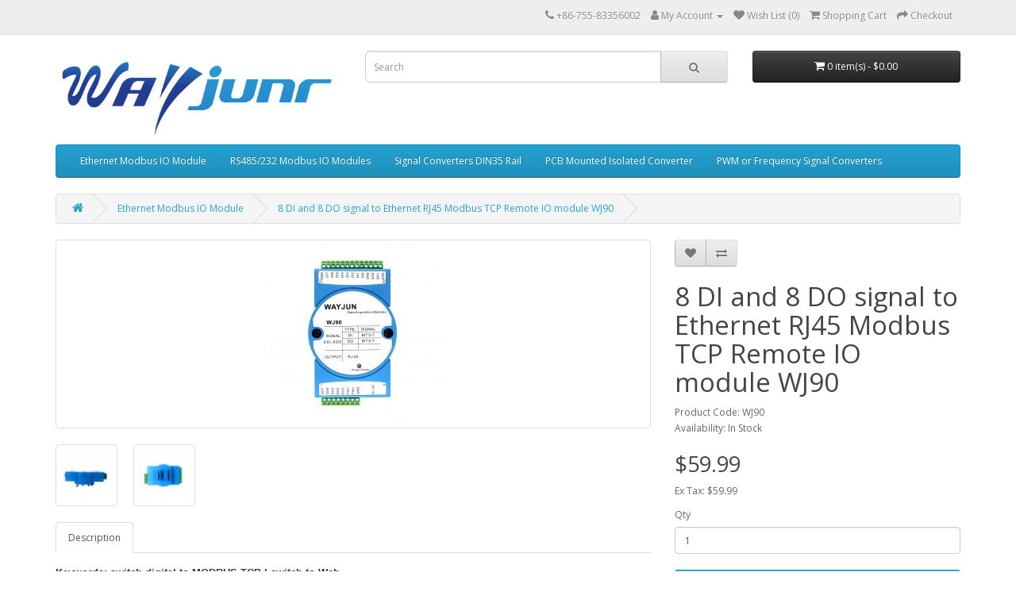

--- FILE ---
content_type: text/html; charset=utf-8
request_url: http://www.wayjunr.com/index.php?route=product/product&path=59&product_id=52
body_size: 5653
content:
<!DOCTYPE html>
<!--[if IE]><![endif]-->
<!--[if IE 8 ]><html dir="ltr" lang="en" class="ie8"><![endif]-->
<!--[if IE 9 ]><html dir="ltr" lang="en" class="ie9"><![endif]-->
<!--[if (gt IE 9)|!(IE)]><!-->
<html dir="ltr" lang="en">
<!--<![endif]-->
<head>
<meta charset="UTF-8" />
<meta name="viewport" content="width=device-width, initial-scale=1">
<meta http-equiv="X-UA-Compatible" content="IE=edge">
<title>8 DI and 8 DO signal to  Ethernet  RJ45 Modbus TCP Remote IO module WJ90</title>
<base href="http://www.wayjunr.com/" />
<script src="catalog/view/javascript/jquery/jquery-3.7.0.min.js" type="text/javascript"></script>
<link href="catalog/view/javascript/bootstrap/css/bootstrap.min.css" rel="stylesheet" media="screen" />
<script src="catalog/view/javascript/bootstrap/js/bootstrap.min.js" type="text/javascript"></script>
<link href="catalog/view/javascript/font-awesome/css/font-awesome.min.css" rel="stylesheet" type="text/css" />
<link href="//fonts.googleapis.com/css?family=Open+Sans:400,400i,300,700" rel="stylesheet" type="text/css" />
<link href="catalog/view/theme/default/stylesheet/stylesheet.css" rel="stylesheet">
<link href="catalog/view/javascript/jquery/magnific/magnific-popup.css" type="text/css" rel="stylesheet" media="screen" />
<link href="catalog/view/javascript/jquery/datetimepicker/bootstrap-datetimepicker.min.css" type="text/css" rel="stylesheet" media="screen" />
<script src="catalog/view/javascript/jquery/magnific/jquery.magnific-popup.min.js" type="text/javascript"></script>
<script src="catalog/view/javascript/jquery/datetimepicker/moment/moment.min.js" type="text/javascript"></script>
<script src="catalog/view/javascript/jquery/datetimepicker/moment/moment-with-locales.min.js" type="text/javascript"></script>
<script src="catalog/view/javascript/jquery/datetimepicker/bootstrap-datetimepicker.min.js" type="text/javascript"></script>
<script src="catalog/view/javascript/common.js" type="text/javascript"></script>
<link href="http://www.wayjunr.com/index.php?route=product/product&amp;product_id=52" rel="canonical" />
<link href="http://www.wayjunr.com/image/catalog/favicon.png" rel="icon" />
</head>
<body>
<nav id="top">
  <div class="container"> 
    
    <div id="top-links" class="nav pull-right">
      <ul class="list-inline">
        <li><a href="http://www.wayjunr.com/index.php?route=information/contact"><i class="fa fa-phone"></i></a> <span class="hidden-xs hidden-sm hidden-md">+86-755-83356002</span></li>
        <li class="dropdown"><a href="https://www.wayjunr.com/index.php?route=account/account" title="My Account" class="dropdown-toggle" data-toggle="dropdown"><i class="fa fa-user"></i> <span class="hidden-xs hidden-sm hidden-md">My Account</span> <span class="caret"></span></a>
          <ul class="dropdown-menu dropdown-menu-right">
                        <li><a href="https://www.wayjunr.com/index.php?route=account/register">Register</a></li>
            <li><a href="https://www.wayjunr.com/index.php?route=account/login">Login</a></li>
                      </ul>
        </li>
        <li><a href="https://www.wayjunr.com/index.php?route=account/wishlist" id="wishlist-total" title="Wish List (0)"><i class="fa fa-heart"></i> <span class="hidden-xs hidden-sm hidden-md">Wish List (0)</span></a></li>
        <li><a href="http://www.wayjunr.com/index.php?route=checkout/cart" title="Shopping Cart"><i class="fa fa-shopping-cart"></i> <span class="hidden-xs hidden-sm hidden-md">Shopping Cart</span></a></li>
        <li><a href="https://www.wayjunr.com/index.php?route=checkout/checkout" title="Checkout"><i class="fa fa-share"></i> <span class="hidden-xs hidden-sm hidden-md">Checkout</span></a></li>
      </ul>
    </div>
  </div>
</nav>
<header>
  <div class="container">
    <div class="row">
      <div class="col-sm-4">
        <div id="logo"><a href="http://www.wayjunr.com/index.php?route=common/home"><img src="http://www.wayjunr.com/image/catalog/logo 透明底色.png" title="WAYJUNR" alt="WAYJUNR" class="img-responsive" /></a></div>
      </div>
      <div class="col-sm-5"><div id="search" class="input-group">
  <input type="text" name="search" value="" placeholder="Search" class="form-control input-lg" />
  <span class="input-group-btn">
    <button type="button" class="btn btn-default btn-lg"><i class="fa fa-search"></i></button>
  </span>
</div></div>
      <div class="col-sm-3"><div id="cart" class="btn-group btn-block">
  <button type="button" data-toggle="dropdown" data-loading-text="Loading..." class="btn btn-inverse btn-block btn-lg dropdown-toggle"><i class="fa fa-shopping-cart"></i> <span id="cart-total">0 item(s) - $0.00</span></button>
  <ul class="dropdown-menu pull-right">
        <li>
      <p class="text-center">Your shopping cart is empty!</p>
    </li>
      </ul>
</div>
</div>
    </div>
  </div>
</header>
<div class="container">
  <nav id="menu" class="navbar">
    <div class="navbar-header"><span id="category" class="visible-xs">Categories</span>
      <button type="button" class="btn btn-navbar navbar-toggle" data-toggle="collapse" data-target=".navbar-ex1-collapse"><i class="fa fa-bars"></i></button>
    </div>
    <div class="collapse navbar-collapse navbar-ex1-collapse">
      <ul class="nav navbar-nav">
                        <li><a href="http://www.wayjunr.com/index.php?route=product/category&amp;path=59">Ethernet Modbus IO Module</a></li>
                                <li><a href="http://www.wayjunr.com/index.php?route=product/category&amp;path=61">RS485/232 Modbus IO Modules</a></li>
                                <li><a href="http://www.wayjunr.com/index.php?route=product/category&amp;path=62">Signal Converters DIN35 Rail</a></li>
                                <li><a href="http://www.wayjunr.com/index.php?route=product/category&amp;path=64">PCB Mounted Isolated Converter</a></li>
                                <li><a href="http://www.wayjunr.com/index.php?route=product/category&amp;path=65">PWM or Frequency Signal Converters</a></li>
                      </ul>
    </div>
  </nav>
</div>
 

<div id="product-product" class="container">
  <ul class="breadcrumb">
        <li><a href="http://www.wayjunr.com/index.php?route=common/home"><i class="fa fa-home"></i></a></li>
        <li><a href="http://www.wayjunr.com/index.php?route=product/category&amp;path=59">Ethernet Modbus IO Module</a></li>
        <li><a href="http://www.wayjunr.com/index.php?route=product/product&amp;path=59&amp;product_id=52">8 DI and 8 DO signal to  Ethernet  RJ45 Modbus TCP Remote IO module WJ90</a></li>
      </ul>
  <div class="row">
                <div id="content" class="col-sm-12">
      <div class="row">                         <div class="col-sm-8">           <ul class="thumbnails">
                        <li><a class="thumbnail" href="http://www.wayjunr.com/image/cache/catalog/Products/90-500x500.jpg" title="8 DI and 8 DO signal to  Ethernet  RJ45 Modbus TCP Remote IO module WJ90"><img src="http://www.wayjunr.com/image/cache/catalog/Products/90-228x228.jpg" title="8 DI and 8 DO signal to  Ethernet  RJ45 Modbus TCP Remote IO module WJ90" alt="8 DI and 8 DO signal to  Ethernet  RJ45 Modbus TCP Remote IO module WJ90" /></a></li>
                                                <li class="image-additional"><a class="thumbnail" href="http://www.wayjunr.com/image/cache/catalog/Products/IMG_1572-500x500.jpg" title="8 DI and 8 DO signal to  Ethernet  RJ45 Modbus TCP Remote IO module WJ90"> <img src="http://www.wayjunr.com/image/cache/catalog/Products/IMG_1572-74x74.jpg" title="8 DI and 8 DO signal to  Ethernet  RJ45 Modbus TCP Remote IO module WJ90" alt="8 DI and 8 DO signal to  Ethernet  RJ45 Modbus TCP Remote IO module WJ90" /></a></li>
                        <li class="image-additional"><a class="thumbnail" href="http://www.wayjunr.com/image/cache/catalog/Products/8090通用-1-500x500.jpg" title="8 DI and 8 DO signal to  Ethernet  RJ45 Modbus TCP Remote IO module WJ90"> <img src="http://www.wayjunr.com/image/cache/catalog/Products/8090通用-1-74x74.jpg" title="8 DI and 8 DO signal to  Ethernet  RJ45 Modbus TCP Remote IO module WJ90" alt="8 DI and 8 DO signal to  Ethernet  RJ45 Modbus TCP Remote IO module WJ90" /></a></li>
                                  </ul>
                    <ul class="nav nav-tabs">
            <li class="active"><a href="#tab-description" data-toggle="tab">Description</a></li>
                                  </ul>
          <div class="tab-content">
            <div class="tab-pane active" id="tab-description"><div style="color: rgb(51, 51, 51); font-family: arial, helvetica, sans-serif;"><div><font size="2" face="arial, helvetica, sans-serif"><b>Keywords: switch digital to MODBUS TCP | switch to Web</b></font></div><div><font size="2" face="arial, helvetica, sans-serif">&nbsp;</font></div><div><font size="2" face="arial, helvetica, sans-serif"><b>Features:</b></font></div><div><font size="2" face="arial, helvetica, sans-serif">&gt;&gt; Eight digital inputs, eight&nbsp;</font><span style="font-size: small;">digital&nbsp;</span><font face="arial, helvetica, sans-serif" size="2">output&nbsp;Industrial Ethernet I/O</font></div><div><font size="2" face="arial, helvetica, sans-serif">&gt;&gt; Supports Modbus TCP protocol</font></div><div><font size="2" face="arial, helvetica, sans-serif">&gt;&gt; Built-in Web feature, you can query level state by the web</font></div><div><font size="2" face="arial, helvetica, sans-serif">&gt;&gt; Switch output state can be set via the web</font></div><div><font size="2" face="arial, helvetica, sans-serif">&gt;&gt; No signal isolation between input, output and power supply</font></div><div><font size="2" face="arial, helvetica, sans-serif">&gt;&gt; Wide power supply range: 8 ~ 32VDC</font></div><div><font size="2" face="arial, helvetica, sans-serif">&gt;&gt; High reliability, easy programming, easy application</font></div><div><font size="2" face="arial, helvetica, sans-serif">&gt;&gt; Standard DIN35 rail mounting ,small size</font></div><div><font size="2" face="arial, helvetica, sans-serif">&gt;&gt; Users can set the module IP address and other parameters on the page</font></div><div><font size="2" face="arial, helvetica, sans-serif">&gt;&gt; Web login can be set account and password&nbsp;</font></div><div><font size="2" face="arial, helvetica, sans-serif">&gt;&gt; Dimensions: 120 x 70 x 43mm</font></div><div><font size="2" face="arial, helvetica, sans-serif">&nbsp;</font></div><div><font size="2" face="arial, helvetica, sans-serif"><b>Typical applications:</b></font></div><div><font size="2" face="arial, helvetica, sans-serif">&gt;&gt; Industrial Ethernet signal level monitoring and control</font></div><div><font size="2" face="arial, helvetica, sans-serif">&gt;&gt; For networking, real-time monitoring network and field device communication</font></div><div><font size="2" face="arial, helvetica, sans-serif">&gt;&gt; Intelligent building control, security engineering and other applications</font></div><div><font size="2" face="arial, helvetica, sans-serif">&gt;&gt; Ethernet industrial automation and control systems</font></div><div><font size="2" face="arial, helvetica, sans-serif">&gt;&gt; Industrial field signal isolation and long-term transmission</font></div><div><font size="2" face="arial, helvetica, sans-serif">&gt;&gt; Monitoring and control equipment operation</font></div><div><font size="2" face="arial, helvetica, sans-serif">&gt;&gt; Measuring sensor signal</font></div><div><font size="2" face="arial, helvetica, sans-serif">&gt;&gt; Get in touch with field data recording industry</font></div><div><font size="2" face="arial, helvetica, sans-serif">&gt;&gt; Things switch signal acquisition</font></div><div><font size="2" face="arial, helvetica, sans-serif">&nbsp;</font></div><div><font size="2" face="arial, helvetica, sans-serif">Product Part No.:</font></div><div><font size="2" face="arial, helvetica, sans-serif"><b>WJ90 - RJ45</b></font></div><div><font size="2" face="arial, helvetica, sans-serif">&nbsp; &nbsp; &nbsp; &nbsp; &nbsp; &nbsp; &nbsp; &nbsp; &nbsp; &nbsp; &nbsp; &nbsp;Communication Interface</font></div><div><font size="2" face="arial, helvetica, sans-serif">&nbsp; &nbsp; &nbsp; &nbsp; &nbsp;RJ45: RJ-45 output network interface</font></div><div><font size="2" face="arial, helvetica, sans-serif"><br></font></div><div><font size="2" face="arial, helvetica, sans-serif"><div><b>WJ90-RJ45 General Parameters:</b></div><div>&nbsp;(typical @ +25 ℃, Vs to 24VDC)</div><div>&nbsp;Input type: digital signal input, 8 channels (DI0~DI7)</div><div>&nbsp; &nbsp; &nbsp; &nbsp; &nbsp; &nbsp;Low level: input&lt;1V</div><div>&nbsp; &nbsp; &nbsp; &nbsp; &nbsp; &nbsp;High level: input 3.5~30V</div><div>Input Resistance: 30KΩ&nbsp;</div><div>Output type: open collector output, voltage 0~30V, maximum load current 30mA, 8-CH (DO0~DO7)</div><div>Communication: MODBUS TCP communication protocol</div><div>Web: support web to access module, support web setting module parameters</div><div>Interface: RJ-45 network interface</div><div>Power Supply: +8 ~ 32VDC wide range power supply, internal anti-reverse and over-voltage protection circuit</div><div>Power Loss: less than 1W</div><div>Operating Temperature: - 45 ~ +80 ℃</div><div>Humidity: 10 ~ 90% (no condensation)</div><div>Storage Temperature: - 45 ~ +80 ℃</div><div>Storage Humidity: 10 ~ 95% (no condensation)</div><div>Isolation Voltage: Non-isolated</div><div>Dimensions: 120 mm x 70 mm x 43mm</div><div><br></div><div><div><b>Product Overview: &nbsp; &nbsp;</b>&nbsp;&nbsp; &nbsp; &nbsp; &nbsp; &nbsp; &nbsp; &nbsp; &nbsp; &nbsp; &nbsp; &nbsp; &nbsp; &nbsp; &nbsp; &nbsp; &nbsp; &nbsp; &nbsp; &nbsp; &nbsp; &nbsp;</div><div>&nbsp; &nbsp;WAYJUN WJ90-RJ45 is a Internet of Things and Industrial Ethernet acquisition module, to achieve the formation transparent between sensor and network. WJ90-RJ45 can send sensor data exchange to network, or send the data forwards network to the sensor.</div></div></font></div></div></div>
                        </div>
        </div>
                                <div class="col-sm-4">
          <div class="btn-group">
            <button type="button" data-toggle="tooltip" class="btn btn-default" title="Add to Wish List" onclick="wishlist.add('52');"><i class="fa fa-heart"></i></button>
            <button type="button" data-toggle="tooltip" class="btn btn-default" title="Compare this Product" onclick="compare.add('52');"><i class="fa fa-exchange"></i></button>
          </div>
          <h1>8 DI and 8 DO signal to  Ethernet  RJ45 Modbus TCP Remote IO module WJ90</h1>
          <ul class="list-unstyled">
                        <li>Product Code: WJ90</li>
                        <li>Availability: In Stock</li>
          </ul>
                    <ul class="list-unstyled">
                        <li>
              <h2>$59.99</h2>
            </li>
                                    <li>Ex Tax: $59.99</li>
                                              </ul>
                    <div id="product">                         <div class="form-group">
              <label class="control-label" for="input-quantity">Qty</label>
              <input type="text" name="quantity" value="1" size="2" id="input-quantity" class="form-control" />
              <input type="hidden" name="product_id" value="52" />
              <br/>
              <button type="button" id="button-cart" data-loading-text="Loading..." class="btn btn-primary btn-lg btn-block">Add to Cart</button>
            </div>
            </div>
           </div>
      </div>
                    </div>
    </div>
</div>
<script type="text/javascript"><!--
$('select[name=\'recurring_id\'], input[name="quantity"]').change(function(){
	$.ajax({
		url: 'index.php?route=product/product/getRecurringDescription',
		type: 'post',
		data: $('input[name=\'product_id\'], input[name=\'quantity\'], select[name=\'recurring_id\']'),
		dataType: 'json',
		beforeSend: function() {
			$('#recurring-description').html('');
		},
		success: function(json) {
			$('.alert-dismissible, .text-danger').remove();

			if (json['success']) {
				$('#recurring-description').html(json['success']);
			}
		}
	});
});
//--></script> 
<script type="text/javascript"><!--
$('#button-cart').on('click', function() {
	$.ajax({
		url: 'index.php?route=checkout/cart/add',
		type: 'post',
		data: $('#product input[type=\'text\'], #product input[type=\'hidden\'], #product input[type=\'radio\']:checked, #product input[type=\'checkbox\']:checked, #product select, #product textarea'),
		dataType: 'json',
		beforeSend: function() {
			$('#button-cart').button('loading');
		},
		complete: function() {
			$('#button-cart').button('reset');
		},
		success: function(json) {
			$('.alert-dismissible, .text-danger').remove();
			$('.form-group').removeClass('has-error');

			if (json['error']) {
				if (json['error']['option']) {
					for (i in json['error']['option']) {
						var element = $('#input-option' + i.replace('_', '-'));

						if (element.parent().hasClass('input-group')) {
							element.parent().after('<div class="text-danger">' + json['error']['option'][i] + '</div>');
						} else {
							element.after('<div class="text-danger">' + json['error']['option'][i] + '</div>');
						}
					}
				}

				if (json['error']['recurring']) {
					$('select[name=\'recurring_id\']').after('<div class="text-danger">' + json['error']['recurring'] + '</div>');
				}

				// Highlight any found errors
				$('.text-danger').parent().addClass('has-error');
			}

			if (json['success']) {
				$('.breadcrumb').after('<div class="alert alert-success alert-dismissible">' + json['success'] + '<button type="button" class="close" data-dismiss="alert">&times;</button></div>');

				$('#cart > button').html('<span id="cart-total"><i class="fa fa-shopping-cart"></i> ' + json['total'] + '</span>');

				$('html, body').animate({ scrollTop: 0 }, 'slow');

				$('#cart > ul').load('index.php?route=common/cart/info ul li');
			}
		},
        error: function(xhr, ajaxOptions, thrownError) {
            alert(thrownError + "\r\n" + xhr.statusText + "\r\n" + xhr.responseText);
        }
	});
});
//--></script> 
<script type="text/javascript"><!--
$('.date').datetimepicker({
	language: 'en-gb',
	pickTime: false
});

$('.datetime').datetimepicker({
	language: 'en-gb',
	pickDate: true,
	pickTime: true
});

$('.time').datetimepicker({
	language: 'en-gb',
	pickDate: false
});

$('button[id^=\'button-upload\']').on('click', function() {
	var node = this;

	$('#form-upload').remove();

	$('body').prepend('<form enctype="multipart/form-data" id="form-upload" style="display: none;"><input type="file" name="file" /></form>');

	$('#form-upload input[name=\'file\']').trigger('click');

	if (typeof timer != 'undefined') {
    	clearInterval(timer);
	}

	timer = setInterval(function() {
		if ($('#form-upload input[name=\'file\']').val() != '') {
			clearInterval(timer);

			$.ajax({
				url: 'index.php?route=tool/upload',
				type: 'post',
				dataType: 'json',
				data: new FormData($('#form-upload')[0]),
				cache: false,
				contentType: false,
				processData: false,
				beforeSend: function() {
					$(node).button('loading');
				},
				complete: function() {
					$(node).button('reset');
				},
				success: function(json) {
					$('.text-danger').remove();

					if (json['error']) {
						$(node).parent().find('input').after('<div class="text-danger">' + json['error'] + '</div>');
					}

					if (json['success']) {
						alert(json['success']);

						$(node).parent().find('input').val(json['code']);
					}
				},
				error: function(xhr, ajaxOptions, thrownError) {
					alert(thrownError + "\r\n" + xhr.statusText + "\r\n" + xhr.responseText);
				}
			});
		}
	}, 500);
});
//--></script> 
<script type="text/javascript"><!--
$('#review').delegate('.pagination a', 'click', function(e) {
    e.preventDefault();

    $('#review').fadeOut('slow');

    $('#review').load(this.href);

    $('#review').fadeIn('slow');
});

$('#review').load('index.php?route=product/product/review&product_id=52');

$('#button-review').on('click', function() {
	$.ajax({
		url: 'index.php?route=product/product/write&product_id=52',
		type: 'post',
		dataType: 'json',
		data: $("#form-review").serialize(),
		beforeSend: function() {
			$('#button-review').button('loading');
		},
		complete: function() {
			$('#button-review').button('reset');
		},
		success: function(json) {
			$('.alert-dismissible').remove();

			if (json['error']) {
				$('#review').after('<div class="alert alert-danger alert-dismissible"><i class="fa fa-exclamation-circle"></i> ' + json['error'] + '</div>');
			}

			if (json['success']) {
				$('#review').after('<div class="alert alert-success alert-dismissible"><i class="fa fa-check-circle"></i> ' + json['success'] + '</div>');

				$('input[name=\'name\']').val('');
				$('textarea[name=\'text\']').val('');
				$('input[name=\'rating\']:checked').prop('checked', false);
			}
		}
	});
});

$(document).ready(function() {
	$('.thumbnails').magnificPopup({
		type:'image',
		delegate: 'a',
		gallery: {
			enabled: true
		}
	});
});
//--></script> 
<footer>
  <div class="container">
    <div class="row">
            <div class="col-sm-3">
        <h5>Information</h5>
        <ul class="list-unstyled">
                   <li><a href="http://www.wayjunr.com/index.php?route=information/information&amp;information_id=4">About Us</a></li>
                    <li><a href="http://www.wayjunr.com/index.php?route=information/information&amp;information_id=6">Delivery Information</a></li>
                    <li><a href="http://www.wayjunr.com/index.php?route=information/information&amp;information_id=3">Privacy Policy</a></li>
                    <li><a href="http://www.wayjunr.com/index.php?route=information/information&amp;information_id=5">Terms &amp; Conditions</a></li>
                  </ul>
      </div>
            <div class="col-sm-3">
        <h5>Customer Service</h5>
        <ul class="list-unstyled">
          <li><a href="http://www.wayjunr.com/index.php?route=information/contact">Contact Us</a></li>
          <li><a href="https://www.wayjunr.com/index.php?route=account/return/add">Returns</a></li>
          <li><a href="http://www.wayjunr.com/index.php?route=information/sitemap">Site Map</a></li>
        </ul>
      </div>
      <div class="col-sm-3">
        <h5>Extras</h5>
        <ul class="list-unstyled">
          <li><a href="http://www.wayjunr.com/index.php?route=product/manufacturer">Brands</a></li>
          <li><a href="https://www.wayjunr.com/index.php?route=account/voucher">Gift Certificates</a></li>
          <li><a href="https://www.wayjunr.com/index.php?route=affiliate/login">Affiliate</a></li>
          <li><a href="http://www.wayjunr.com/index.php?route=product/special">Specials</a></li>
        </ul>
      </div>
      <div class="col-sm-3">
        <h5>My Account</h5>
        <ul class="list-unstyled">
          <li><a href="https://www.wayjunr.com/index.php?route=account/account">My Account</a></li>
          <li><a href="https://www.wayjunr.com/index.php?route=account/order">Order History</a></li>
          <li><a href="https://www.wayjunr.com/index.php?route=account/wishlist">Wish List</a></li>
          <li><a href="https://www.wayjunr.com/index.php?route=account/newsletter">Newsletter</a></li>
        </ul>
      </div>
    </div>
    <hr>
    <p>Powered By <a href="http://www.opencart.com">OpenCart</a><br /> WAYJUNR &copy; 2026</p>
  </div>
</footer>
<!--
OpenCart is open source software and you are free to remove the powered by OpenCart if you want, but its generally accepted practise to make a small donation.
Please donate via PayPal to donate@opencart.com
//-->
</body></html> 
